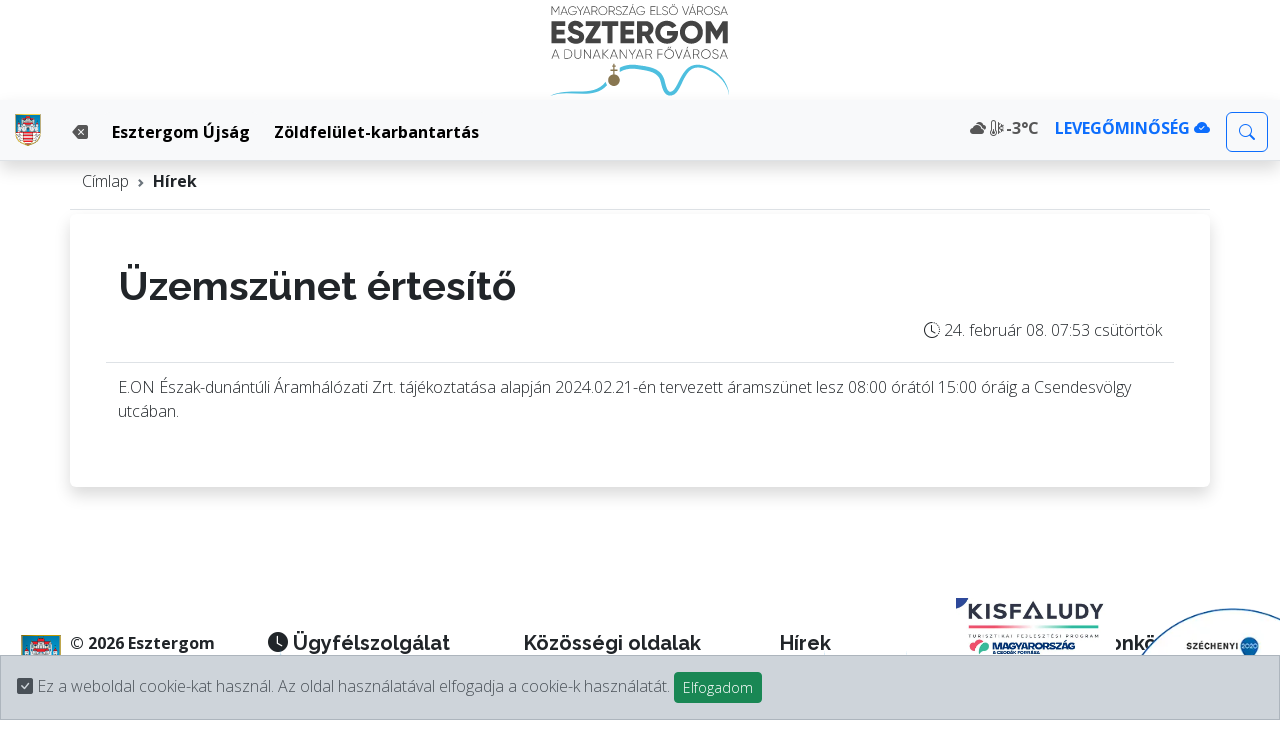

--- FILE ---
content_type: text/html; charset=utf-8
request_url: https://www.esztergom.hu/hirek/1583-uzemszunet_ertesito
body_size: 4555
content:

<!doctype html>
<html lang="hu" >
  <head>
    <meta charset="utf-8">
    <meta name="viewport" content="width=device-width, initial-scale=1">
    <title>&Uuml;zemsz&uuml;net &eacute;rtes&iacute;tő - Esztergom V&aacute;rosa</title>
<link href="https://cdn.jsdelivr.net/npm/bootstrap@5.3.2/dist/css/bootstrap.min.css" rel="stylesheet" integrity="sha384-T3c6CoIi6uLrA9TneNEoa7RxnatzjcDSCmG1MXxSR1GAsXEV/Dwwykc2MPK8M2HN" crossorigin="anonymous">
<link href="https://fonts.googleapis.com/css?family=Raleway:300,700|Open+Sans:300,700&amp;display=swap&amp;subset=latin-ext" rel="stylesheet">
<link rel="stylesheet" href="https://cdn.jsdelivr.net/npm/bootstrap-icons@1.11.3/font/bootstrap-icons.min.css">
<link rel="stylesheet" href="https://cdnjs.cloudflare.com/ajax/libs/flag-icons/7.1.0/css/flag-icons.min.css" integrity="sha512-bZBu2H0+FGFz/stDN/L0k8J0G8qVsAL0ht1qg5kTwtAheiXwiRKyCq1frwfbSFSJN3jooR5kauE0YjtPzhZtJQ==" crossorigin="anonymous" referrerpolicy="no-referrer" />
<link rel="stylesheet" href="https://cdn.jsdelivr.net/npm/leaflet@1.9.4/dist/leaflet.min.css">
<script src="https://cdn.jsdelivr.net/npm/leaflet@1.9.4/dist/leaflet.min.js"></script>
    <link href="/css.css?v4" rel="stylesheet">
    <link href="/disabaccess.css" rel="stylesheet">
<link rel="shortcut icon" type="image/x-icon" href="/favicon.ico" >
<link rel="canonical" href="https://www.esztergom.hu/hirek/1583-uzemszunet_ertesito">
<meta name="ROBOTS" content="INDEX, FOLLOW" />
<meta property="og:type"          content="website" />
<meta property="og:url"           content="https://www.esztergom.hu/hirek/1583-uzemszunet_ertesito" >
<meta property="og:title"         content="&Uuml;zemsz&uuml;net &eacute;rtes&iacute;tő - Esztergom V&aacute;rosa" >
<meta property="og:description"   content="E.ON &Eacute;szak-dun&aacute;nt&uacute;li &Aacute;ramh&aacute;l&oacute;zati Zrt. t&aacute;j&eacute;koztat&aacute;sa alapj&aacute;n 2024.02.21-&eacute;n tervezett &aacute;ramsz&uuml;net lesz 08:00 &oacute;r&aacute;t&oacute;l 15:00 &oacute;r&aacute;ig a Csendesv&ouml;lgy utc&aacute;ban." >
<meta property="og:image"         content="https://www.esztergom.hu/items/eon1.jpg" >
<meta property="og:image:width"   content="1200" >
<meta property="og:image:height"  content="628" >
<meta property="fb:app_id"  content="847873745709291" >
<meta name="description" content="E.ON &Eacute;szak-dun&aacute;nt&uacute;li &Aacute;ramh&aacute;l&oacute;zati Zrt. t&aacute;j&eacute;koztat&aacute;sa alapj&aacute;n 2024.02.21-&eacute;n tervezett &aacute;ramsz&uuml;net lesz 08:00 &oacute;r&aacute;t&oacute;l 15:00 &oacute;r&aacute;ig a Csendesv&ouml;lgy utc&aacute;ban." >
  </head>
  <body><div id="fb-root"></div>
<script async defer crossorigin="anonymous" src="https://connect.facebook.net/hu_HU/sdk.js#xfbml=1&version=v7.0&appId=E.ON &Eacute;szak-dun&aacute;nt&uacute;li &Aacute;ramh&aacute;l&oacute;zati Zrt. t&aacute;j&eacute;koztat&aacute;sa alapj&aacute;n 2024.02.21-&eacute;n tervezett &aacute;ramsz&uuml;net lesz 08:00 &oacute;r&aacute;t&oacute;l 15:00 &oacute;r&aacute;ig a Csendesv&ouml;lgy utc&aacute;ban.&autoLogAppEvents=1"></script>
<div id="cookie-bar" class="alert alert-dark fixed-bottom mb-0 rounded-0" role="alert" style="z-index: 1050">
        <i class="bi bi-check-square-fill"></i> Ez a weboldal cookie-kat használ. Az oldal használatával elfogadja a cookie-k használatát.
        <button type="button" class="btn btn-success btn-sm ml-3" onclick="acceptCookies()">Elfogadom</button>
    </div>
    <div class="container-fluid d-flex justify-content-center align-items-center">
        <img src="/assets/esztergom.svg" style="max-height: 100px;" class="img-fluid" id="topimage" alt="Esztergom a Dunakanyar fővárosa logo">
    </div>
<nav class="navbar navbar-expand-lg bg-body-tertiary  border-bottom shadow">
  <div class="container-fluid">
<a class="navbar-brand" href="/cimlap" title="Címlap">
      <img src="/assets/esztergom_cimer.svg" alt="" class="align-top" style="height: 32px!important" alt="Esztergom címer">
<span class="d-block-inline d-lg-none">ESZTERGOM</span>
    </a>
      
<button class="navbar-toggler" type="button" data-bs-toggle="offcanvas" data-bs-target="#offcanvasNavbar" aria-controls="offcanvasNavbar" aria-label="Toggle navigation">
      <span class="navbar-toggler-icon"></span>
    </button>
    <div class="offcanvas offcanvas-end" tabindex="-1" id="offcanvasNavbar" aria-labelledby="offcanvasNavbarLabel">

      <div class="offcanvas-header">
        <h5 class="offcanvas-title" id="offcanvasNavbarLabel">Esztergom Megyei Jogú Város</h5>
        <button type="button" class="btn-close" data-bs-dismiss="offcanvas" aria-label="Close"></button>
      </div>
      <div class="offcanvas-body">
        <ul class="navbar-nav justify-content-start flex-grow-1 pe-3 me-auto flex-wrap" id="menusor">
<li class="nav-item"><a class="nav-link mx-1 mt-1 p-2 text-bg-light rounded fw-bold" href="/hirek/magazin">Esztergom Újság</a></li><li class="nav-item"><a class="nav-link mx-1 mt-1 p-2 text-bg-light rounded fw-bold" href="/hirek/zoldhirek">Zöldfelület-karbantartás</a></li><li class="nav-item fw-bold"><a class="nav-link mx-1 mt-1 p-2" title=" Vissza az előző oldalra" id="backlink" href="/"><i class="bi bi-backspace-fill"></i></a></li><script>
function moveToTop(id) {
    var list = document.getElementById('menusor');
    var item = document.getElementById(id);
    list.insertBefore(item, list.firstChild);
}
moveToTop('backlink');
</script>

        </ul>
<span class="navbar-text me-3 fw-bold"><i class="bi bi-clouds-fill"></i> <i class="bi bi-thermometer-snow"></i>-3&deg;C</span><span class="navbar-text me-3 fw-bold"><a href="/levegominoseg" class="link-primary">LEVEGŐMINŐSÉG <i class="bi bi-cloud-check-fill"></i></a></span>
<form class="d-flex" id="searchForm" method="post" action="/kereso/">
        <input class="form-control me-2 mt-1" type="search" placeholder="Keresés" aria-label="Keresés" name="search" id="search" style="display: none;">
        <button class="btn btn-outline-primary mt-1" type="submit" id="searchIcon"><i class="bi bi-search"></i></button>
      </form>
<script>
document.getElementById('searchIcon').addEventListener('click', function (event) {
  var input = document.getElementById('search');
  if (input.style.display === 'none') {
    event.preventDefault();
    input.style.display = 'block';
  } else if (input.value.trim() === '') {
    event.preventDefault();
    input.style.display = 'none';
  }
});
</script>
      </div>
    </div>
  </div>
</nav>
<div class="container mb-1 mt-2 border-bottom">
<div class="row">
<nav style="--bs-breadcrumb-divider: url(&#34;data:image/svg+xml,%3Csvg xmlns='http://www.w3.org/2000/svg' width='8' height='8'%3E%3Cpath d='M2.5 0L1 1.5 3.5 4 1 6.5 2.5 8l4-4-4-4z' fill='%236c757d'/%3E%3C/svg%3E&#34;);" aria-label="breadcrumb">
  <ol class="breadcrumb">
    <li class="breadcrumb-item"><a href="/">Címlap</a></li>
<li class="breadcrumb-item  fw-bold"><a href="/hirek/">Hírek</a></li>  </ol>
</nav>
</div>
</div>

 
<div class="container p-5 bg-body  position-relative rounded shadow" >


<div class="row">
<div class="col-12 pb-1 mb-2 border-bottom">
<h1 class="text-wrap">Üzemszünet értesítő</h1>
<p class="text-end"><i class="bi bi-clock-history"></i> 24. február 08. 07:53 csütörtök</p>
</div>
</div>

<div class="row">
<div class="col-12 pt-1 " id="hirdiv">
<p>E.ON Észak-dunántúli Áramhálózati Zrt. tájékoztatása alapján 2024.02.21-én tervezett áramszünet lesz 08:00 órától 15:00 óráig a Csendesvölgy utcában.</p>
</div>
</div>

</div>

<div class="container mt-4">

    <div class="row">

        <div class="col-md-12 pb-4 d-flex justify-content-satrt" style="overflow-x: hidden">

            <div class="fb-like" data-href="XAN3_CANONICAL" data-layout="standard" data-action="like" data-size="small" data-show-faces="true" data-share="true"></div>

        </div>

    </div>

</div>

<div class="container-fluid mt-4">
<footer class="row row-cols-1 row-cols-sm-2 row-cols-md-5 py-5 ">
    <div class="col mb-3 text-break">
        <img src="/assets/esztergom_cimer.svg" style="max-width: 50px" class="img-fluid m-1 float-start" alt="Esztergom címere" >
<p><b>&copy; 2026 Esztergom Megyei Jogú Város hivatalos oldala</b></p>
<p><strong>Kapcsolat</strong></p>

<p>2500 Esztergom, Széchenyi tér 1.<br />
(+36)33-542-000<br />
E-mail: varoshaza@esztergom.hu</p>
<h5> </h5>
      <ul class="nav flex-column">
        <li class="nav-item mb-2"><a href="/adatvedelem" class="nav-link p-0 text-body-secondary"><i class="bi bi-shield-lock-fill"></i> Adatvédelem</a></li>
        <li class="nav-item mb-2"><a href="/impresszum" class="nav-link p-0 text-body-secondary"><i class="bi bi-pencil-square"></i> Impresszum</a></li>
      </ul>

  <div class="row d-flex  border-top mt-2 pt-3">
<div class="col-6 text-start">
    <input type="checkbox" class="btn-check" id="theme-switcher" autocomplete="off">
    <label class="btn btn-outline-primary" for="theme-switcher">
      <i class="bi bi-moon-stars-fill"></i>
      <i class="bi bi-sun-fill d-none"></i>
    </label>
<span class="d-none d-xl-inline-block text-break"><small>Sötét/világos téma</small></span>
</div>
<div class="col-6 text-start">
    <input type="checkbox" class="btn-check" id="accessibility-switcher" autocomplete="off">
    <label class="btn btn-outline-warning" for="accessibility-switcher">
      <i class="bi bi-person-wheelchair"></i>
    </label>
<span class="d-none d-xl-inline-block text-break"><small>Akadálymentes</small></span>
</div>
  </div>

    </div>
   <div class="col mb-3">
<h5><i class="bi bi-clock-fill"></i> Ügyfélszolgálat </h5>

<p>Általános tájékoztatás, nyomtatványok átadása és visszavétele<br />
<strong>Bejárat:</strong> Bottyán J. u. 1. </p>

<p><strong>Hétfő:</strong><br />
8:00–12:00 és 13:00–17:00<br />
<strong>Kedd, Szerda, Csütörtök:</strong><br />
8:00–12:00 és 13:00–16:00<br />
<strong>Péntek:</strong><br />
8:00–12:00</p>
   <h5><i class="bi bi-clock-fill"></i> Ügyfélfogadás </h5>

<p><strong>Hétfő:</strong><br />
9:00-12:00 és 13:00-17:00<br />
<em>Anyakönyv:</em> 13:00-17:00<br />
<strong>Szerda:</strong><br />
9:00-12:00 és 13:00-16:00<br />
<strong>Péntek:</strong><br />
8:00-12:00</p>

<p>Telefon: 06(33)542-000<br />
Email: <a href="mailto:varoshaza@esztergom.hu">varoshaza@esztergom.hu</a></p>

<p>Közterület-felügyelők (0-24): 06(80)990-090</p>

<p>Részletes telefonszám lista <a href="/esztergomi/polgarmesterihivatal/ugyfelfogadasirend/">itt</a> található.</p>
   </div>

    <div class="col mb-3">
      <h5>Közösségi oldalak</h5>
      <ul class="nav flex-column">
        <li class="nav-item mb-2"><a href="https://www.facebook.com/esztergom.hu" class="nav-link p-0 text-body-secondary"><i class="bi bi-facebook"></i> Facebook</a></li>
        <li class="nav-item mb-2"><a href="https://www.youtube.com/@esztergom_mjv" class="nav-link p-0 text-body-secondary"><i class="bi bi-youtube"></i> YouTube</a></li>
        <li class="nav-item mb-2"><a href="https://www.facebook.com/hernadiadam.esztergom" class="nav-link p-0 text-body-secondary"><i class="bi bi-person-square"></i> Hernádi Ádám polgármester</a></li>
        <li class="nav-item mb-2"><a href="/terkep/" class="nav-link p-0 text-body-secondary"><i class="bi bi-compass"></i> Térkép</a></li>

      </ul>
<a href="/en"><span class="fi fi-gb"></span></a> <a href="/de"><span class="fi fi-de"></span></a> <a href="/jp"><span class="fi fi-jp"></span></a> <a href="/sk"><span class="fi fi-sk"></span></a>
    </div>

    <div class="col mb-3">
      <h5>Hírek</h5>
      <ul class="nav flex-column">
        <li class="nav-item mb-2"><a href="/hirek" class="nav-link p-0 text-body-secondary"><i class="bi bi-list-columns"></i> Városházi hírek</a></li>
        <li class="nav-item mb-2"><a href="https://www.esztergomujsag.hu/" class="nav-link p-0 text-body-secondary"><i class="bi bi-newspaper"></i> Esztergom Újság</a></li>
<li class="nav-item mb-2"><a href="https://www.visitesztergom.hu/" class="nav-link p-0 text-body-secondary"><i class="bi bi-geo-alt-fill"></i> Programok / Látnivalók</a></li>

      </ul>
    </div>


    <div class="col mb-3">
      <h5><i class="bi bi-telephone-fill"></i>Telefonkönyv</h5>
      <ul class="nav flex-column">
        <li class="nav-item mb-2"><a href="/polgarmesterihivatal/ugyfelfogadasirend/" class="nav-link p-0 text-body-secondary"><i class="bi bi-book"></i> Polgármesteri Hivatal</a></li>
        <li class="nav-item mb-2"><a href="https://strigonium.hu/kapcsolat/" class="nav-link p-0 text-body-secondary"><i class="bi bi-book"></i> Strigonium Zrt.</a></li>
 <li class="nav-item mb-2"><a href="/kereso/" class="nav-link p-0 text-body-secondary"><i class="bi bi-search"></i> Kereső</a></li>
       </ul>
    </div>
  </footer>
</div>
<div class="w-100 position-fixed bottom-0 end-0 opacity-25">
<img src="/assets/silhouette.svg" class="img-fluid " style="" alt="Városi sziluett">
</div><div class="d-flex fixed-bottom-right align-items-end" id="bottomicons">
<a href="/onkormanyzat/palyazatok/szechenyiplusz" title="Széchenyi Terv Plusz"><img src="/assets/szp.jpg" alt="Széchenyi Terv Plusz" class="img-fluid me-1"></a>
<a href="/onkormanyzat/palyazatok/interreg" title="Interreg"><img src="/assets/interreg.webp" alt="Interreg" class="img-fluid me-1"></a>
<a href="/onkormanyzat/palyazatok/kisfaludy" title="Kisfaludy"><img src="/assets/kisfaludy.webp" alt="Kisfaludy" class="img-fluid me-1"></a>
<a href="/onkormanyzat/palyazatok/szechenyi2020" title="Széchenyi2020"><img src="/assets/sz2020.webp" alt="Széchenyi2020" class="img-fluid"></a>
</div>

<script src="https://cdn.jsdelivr.net/npm/jquery@3.7.1/dist/jquery.min.js"></script>
<script src="https://cdn.jsdelivr.net/npm/bootstrap@5.3.2/dist/js/bootstrap.bundle.min.js" integrity="sha384-C6RzsynM9kWDrMNeT87bh95OGNyZPhcTNXj1NW7RuBCsyN/o0jlpcV8Qyq46cDfL" crossorigin="anonymous"></script>

<script>

        $(document).ready(function() {
            if (document.cookie.split(';').some((item) => item.trim().startsWith('cookiesAccepted='))) {
                $('#cookie-bar').hide();
            }
        });

        function acceptCookies() {
            document.cookie = "cookiesAccepted=true; expires=Fri, 31 Dec 9999 23:59:59 GMT; path=/";
            $('#cookie-bar').hide();
        }

$(document).ready(function() {
  var themeSwitcher = $('#theme-switcher');
  var accessibilitySwitcher = $('#accessibility-switcher');
  if (localStorage.getItem('theme') === 'dark') {
    $('body').attr('data-bs-theme', 'dark');
    themeSwitcher.prop('checked', true);
    themeSwitcher.next().find('.bi-moon-stars-fill').addClass('d-none');
    themeSwitcher.next().find('.bi-sun-fill').removeClass('d-none');
    $('#topimage').attr('src', '/assets/esztergom2.svg');
  } else if (localStorage.getItem('theme') === 'disabaccess') {
    $('body').attr('data-bs-theme', 'disabaccess');
    accessibilitySwitcher.prop('checked', true);
    $('#topimage').attr('src', '/assets/esztergom2.svg');
  } else {
    $('#topimage').attr('src', '/assets/esztergom.svg');
  }
  themeSwitcher.change(function() {
    if ($(this).is(':checked')) {
      $('body').attr('data-bs-theme', 'dark');
      localStorage.setItem('theme', 'dark');
      $(this).next().find('.bi-moon-stars-fill').addClass('d-none');
      $(this).next().find('.bi-sun-fill').removeClass('d-none');
      $('#topimage').attr('src', '/assets/esztergom2.svg');
    } else {
      $('body').attr('data-bs-theme', 'light');
      localStorage.setItem('theme', 'light');
      $(this).next().find('.bi-moon-stars-fill').removeClass('d-none');
      $(this).next().find('.bi-sun-fill').addClass('d-none');
      $('#topimage').attr('src', '/assets/esztergom.svg');
    }
  });

  accessibilitySwitcher.change(function() {
    if ($(this).is(':checked')) {
      $('body').attr('data-bs-theme', 'disabaccess');
      localStorage.setItem('theme', 'disabaccess');
      $('#topimage').attr('src', '/assets/esztergom2.svg');
    } else {
      $('body').attr('data-bs-theme', 'light');
      localStorage.setItem('theme', 'light');
      $('#topimage').attr('src', '/assets/esztergom.svg');
    }
  });
});
    </script>



  </body>

</html>

--- FILE ---
content_type: image/svg+xml
request_url: https://www.esztergom.hu/assets/silhouette.svg
body_size: 4166
content:
<?xml version="1.0" encoding="utf-8"?>
<!-- Generator: Adobe Illustrator 28.1.0, SVG Export Plug-In . SVG Version: 6.00 Build 0)  -->
<svg version="1.1" id="Layer_1" xmlns="http://www.w3.org/2000/svg" xmlns:xlink="http://www.w3.org/1999/xlink" x="0px" y="0px"
	 viewBox="0 0 841.89 49.77" style="enable-background:new 0 0 841.89 49.77;" xml:space="preserve">
<style type="text/css">
	.st0{fill:#228FCD;}
</style>
<path class="st0" d="M841.89,40.39h-25.23l-3.59-2.66h-2.81l-6.12,4.03l0.01,2.53h-1.43v-0.92l-3.58-3.51h-1.77l-3.86,3.37l0,1.06
	h-11.16V20.06l0.57-0.6L779.61,18v-1.51h0.68V16.2h-0.68v-0.79h-0.3v0.79h-0.68v0.29h0.68V18l-3.29,1.47l0.57,0.6v14.35l-7.45-5.58
	l-9.21,6.18l1.07,0.71v1.87l-4.74,3.22v3.47h-11.91v-9.63c0.49-0.17,0.75-0.35,0.75-0.53c0-0.21-0.32-0.4-0.92-0.59
	c-0.02-0.44-0.19-0.87-0.49-1.27v-4.06c0.32-0.26,0.49-0.54,0.49-0.83c0-0.7-1.02-1.34-2.73-1.85c-0.93-2.63-3.58-4.75-7.01-5.65
	c0.17-0.09,0.26-0.19,0.26-0.3c0-0.13-0.15-0.26-0.41-0.37v-1.88c0.26-0.11,0.41-0.24,0.41-0.37c0-0.15-0.2-0.3-0.55-0.42
	c-0.33-1.38-1.58-2.43-3.11-2.55c0.09-0.07,0.15-0.18,0.15-0.29c0-0.2-0.17-0.37-0.39-0.4v-0.9h0.63v-0.11h-0.63v-0.62h-0.13v0.62
	h-0.63v0.11h0.63v0.9c-0.22,0.03-0.39,0.19-0.39,0.4c0,0.12,0.06,0.22,0.15,0.29c-1.54,0.13-2.79,1.18-3.11,2.55
	c-0.35,0.12-0.55,0.27-0.55,0.42c0,0.13,0.15,0.26,0.41,0.37v1.88c-0.26,0.11-0.41,0.24-0.41,0.37c0,0.1,0.09,0.2,0.26,0.3
	c-3.43,0.9-6.08,3.02-7.01,5.65c-1.71,0.51-2.73,1.16-2.73,1.85c0,0.29,0.17,0.56,0.49,0.83v4.06c-0.3,0.41-0.47,0.83-0.49,1.27
	c-0.59,0.18-0.92,0.38-0.92,0.59c0,0.19,0.26,0.37,0.75,0.53v1.04l-4.08-2.48l-5.92,3.05l1.08,0.94v1.71h-6.14h-1.6l-3.58-3.51
	h-1.77l-3.86,3.37v-2.03l0.89-0.87l-1.39-1.3c0.13-0.64-0.01-0.97-0.27-1.15l0.02-0.06v-0.28c0-0.06-0.05-0.1-0.1-0.1h-0.15
	c0.05-0.12,0.09-0.29,0.09-0.48c0-0.08-0.01-0.16-0.02-0.24c0.12-0.05,0.2-0.12,0.2-0.2c0-0.11-0.15-0.21-0.35-0.24
	c0.05-0.06,0.08-0.16,0.08-0.27c0-0.19-0.09-0.35-0.21-0.35s-0.21,0.16-0.21,0.35c0,0.11,0.03,0.21,0.08,0.27
	c-0.21,0.03-0.36,0.12-0.36,0.24c0,0.08,0.08,0.15,0.2,0.2c-0.01,0.07-0.02,0.15-0.02,0.24c0,0.19,0.03,0.36,0.09,0.48h-0.15
	c-0.06,0-0.1,0.05-0.1,0.1v0.15l-0.16,0l-1.92-1.71v-6.09l0.53-1.04l-1.39-1.2l-1.48-7.71l-0.03-0.35c0.17-0.02,0.31-0.17,0.31-0.35
	c0-0.18-0.13-0.32-0.31-0.35v-0.63h-0.1v0.63c-0.17,0.02-0.31,0.17-0.31,0.35c0,0.18,0.13,0.32,0.31,0.35l-0.03,0.35l-1.48,7.71
	l-1.39,1.2l0.53,1.04v6.09l-1.92,1.71l-0.16,0v-0.15c0-0.06-0.05-0.1-0.1-0.1h-0.15c0.06-0.12,0.09-0.29,0.09-0.48
	c0-0.08-0.01-0.16-0.02-0.24c0.12-0.05,0.2-0.12,0.2-0.2c0-0.11-0.15-0.21-0.35-0.24c0.05-0.06,0.08-0.16,0.08-0.27
	c0-0.19-0.09-0.35-0.21-0.35c-0.11,0-0.21,0.16-0.21,0.35c0,0.11,0.03,0.21,0.08,0.27c-0.21,0.03-0.36,0.12-0.36,0.24
	c0,0.08,0.08,0.15,0.2,0.2c-0.01,0.07-0.02,0.15-0.02,0.24c0,0.19,0.03,0.36,0.09,0.48h-0.15c-0.06,0-0.1,0.05-0.1,0.1v0.28
	l0.02,0.06c-0.06,0.04-0.11,0.09-0.16,0.15L674.73,31h-2.01h-10.64h-2.01l-10.11,5.51l0.89,0.98v6.8h-9.01v-5.1l1.25-0.62l-6.6-5.51
	l-3.27,3.26v-2.03l0.24,0.7v-9.76l-0.61,1.37h-0.61l-0.88-2.14l-1.32-7.77h0v-1.77h-0.15v1.77h0l-1.32,7.77l-0.88,2.14h-0.61
	l-0.61-1.37v9.76l0.24-0.7v10h-5.39v-2.02h-5v-5.01h0.5v-0.41h-0.48l-4.41-3.47v-2.69h0.58v-2.37h-0.58v-1.83h1.03v-0.49h-0.39
	l-2.6-4.92v-0.49c0.11-0.06,0.18-0.17,0.18-0.3c0-0.14-0.09-0.27-0.23-0.33l-0.12-0.88c0.09-0.01,0.16-0.08,0.16-0.17
	s-0.08-0.17-0.18-0.17c-0.1,0-0.18,0.08-0.18,0.17s0.07,0.17,0.16,0.17l-0.12,0.88c-0.13,0.05-0.23,0.19-0.23,0.33
	c0,0.14,0.07,0.25,0.18,0.3v0.49l-2.6,4.92h-0.39v0.49h1.03v1.83h-0.58v2.37h0.58v2.69l-4.41,3.47h-0.48v0.41h0.5v5.01h-2.13v-2.62
	h0.66l-3.06-1.98V27.39l0.44-0.45l-0.48-0.52v-2.78l-0.15-0.59l-0.02-4.81l0.31-0.43l-1.34-1.4l-0.21-2.67l-0.8-7.15
	c0.11-0.03,0.19-0.13,0.19-0.26c0-0.13-0.08-0.23-0.19-0.26V4.76h-0.12v1.32c-0.11,0.03-0.19,0.14-0.19,0.26
	c0,0.13,0.08,0.24,0.19,0.26l-0.8,7.15l-0.21,2.67l-1.34,1.4l0.31,0.43l-0.02,4.81l-0.15,0.59v2.78l-0.48,0.52l0.44,0.45v0.44
	l-0.05-0.01c-0.58-0.08-0.94-0.38-1.12-0.85l0.04-0.23c0.18-0.02,0.32-0.17,0.32-0.36c0-0.2-0.16-0.36-0.37-0.36
	c-0.2,0-0.37,0.16-0.37,0.36c0,0.13,0.07,0.24,0.17,0.3c-0.66-0.06-1.02-0.36-1.19-0.82l0.16-0.25v-0.83l0.12-0.33
	c-1.05,0.1-1.86-1.18-2.21-1.84c-0.42-0.78-0.98-0.82-1.39-0.01c-0.35,0.67-1.16,1.95-2.22,1.85l0.12,0.33v0.83l0.16,0.25
	c-0.16,0.44-0.5,0.73-1.1,0.81c0.09-0.07,0.15-0.17,0.15-0.29c0-0.2-0.16-0.36-0.37-0.36s-0.37,0.16-0.37,0.36
	c0,0.16,0.1,0.29,0.24,0.34l0.05,0.25c-0.21,0.54-0.64,0.85-1.37,0.87c-0.59-0.11-0.99,0.58-0.56,1.01h-0.46v-0.17h0.16l-0.21-1.16
	h-0.34l-0.22,1.16h0.16v0.17h-0.17v0.61h-0.39l0.43,0.63v0.58h-16.88h-5.8l-4.31,4.3v7.29h-3.9v-7.13l0.8-0.83l-1.05-0.44v-0.85
	l-0.11-0.65c-0.72-0.25-1.13-0.66-1.39-1.14l0.13-0.44c-0.58-0.78-1.12-0.96-1.6-0.53l-0.31-0.62c0.84-0.98,0.15-2.31-1.15-2.2
	c-0.82,1-1.16-1.22-1.21-2.79l0.36-0.55l-0.59-0.81l0.06-5.69l0.54-0.79h-1.33c0.18-1.13,0.52-1.87-0.89-2.06l0.08-1.67l0.24-0.76
	l-0.56-0.54l-0.63-5c0.16-0.04,0.27-0.18,0.27-0.35c0-0.17-0.12-0.31-0.28-0.35V4.55h-0.18v1.54c-0.16,0.04-0.28,0.18-0.28,0.35
	c0,0.17,0.12,0.31,0.27,0.35l-0.63,5L541,12.33l0.24,0.76l0.08,1.67c-1.41,0.2-1.07,0.93-0.89,2.06h-1.33l0.54,0.79l0.06,5.69
	l-0.59,0.81l0.36,0.55c-0.05,1.57-0.4,3.79-1.21,2.79c-1.3-0.11-2,1.21-1.15,2.2l-0.31,0.62c-0.48-0.43-1.02-0.26-1.6,0.53
	l0.12,0.44c-0.26,0.48-0.66,0.89-1.39,1.14l-0.11,0.65v0.85l-1.05,0.44l0.8,0.83v7.13h-2.61v-3.48l0.99-0.66
	c-1.21-0.54-2.21-1.3-2.97-2.35V35l0.68-0.2c-1.86-0.78-3.71-1.57-5.57-2.35h-17.6h-4.32h-17.6l-0.96,0.41v-2.35l0.55-0.72
	l-0.65-0.2c-0.1-0.3-0.34-0.5-0.65-0.66v-0.82l0.24-0.31c-0.19-0.4-0.45-0.68-0.78-0.84v-0.51h-0.08v0.51
	c-0.33,0.16-0.59,0.44-0.78,0.84l0.23,0.31v0.82c-0.31,0.16-0.55,0.37-0.65,0.66l-0.65,0.2l0.55,0.72v3.48l-1.93,0.81l0.68,0.2v0.77
	c-0.76,1.05-1.76,1.81-2.97,2.35l0.99,0.66v3.48h-6.64v-4.49l0.47-0.5h-0.54l0-1.15c0.01-0.66-0.34-0.98-1.08-0.96
	c-0.51-0.11-0.91-0.37-1.13-0.89h0.54l-1.89-1.86v-4.75h0.02c0.13-0.11,0.26-0.21,0.39-0.32c-0.69-0.23-0.96-0.61-0.78-1.22
	c0.32-0.18,0.48-0.43,0.1-0.88c-0.05-0.04-0.09-0.21-0.14-0.24c-0.34-0.23-0.43-0.43-0.53-0.73l-0.06-0.77
	c0.08-0.02,0.14-0.08,0.14-0.17c0-0.08-0.05-0.14-0.12-0.16v-1.07h-0.1v1.07c-0.07,0.02-0.12,0.09-0.12,0.16
	c0,0.08,0.06,0.15,0.14,0.17l-0.06,0.77c-0.1,0.3-0.19,0.5-0.53,0.73c-0.05,0.03-0.09,0.2-0.14,0.24c-0.38,0.45-0.22,0.7,0.1,0.88
	c0.17,0.6-0.09,0.99-0.78,1.22c0.13,0.11,0.26,0.21,0.39,0.32h0.02v4.75l-1.9,1.86h0.54c-0.21,0.52-0.62,0.78-1.13,0.89
	c-0.73-0.02-1.09,0.31-1.08,0.96l0,1.15h-0.54l0.47,0.5v4.49h-4.42v-7.43h0.36v-0.89l-0.32-0.08v-0.42h0.07v-0.62h-0.21v-0.25
	l-0.36-0.39v-0.42h-0.12v0.42l-0.36,0.39v0.25h-0.21v0.62h0.07v0.14l-3.68-0.91h-0.62v-1.34h-0.51c-0.45-1.79-1.96-3.18-3.84-3.48
	v-2.18h0.09v-0.84h-0.28V24.5l-0.49-0.52v-0.57h-0.16v0.57l-0.49,0.52v0.34h-0.28v0.84h0.09v2.18c-1.88,0.3-3.39,1.68-3.84,3.48
	h-0.51v1.34h-0.62l-1.47,0.48h-2v-0.32h-0.21v-0.25l-0.36-0.39v-0.42h-0.12v0.42l-0.36,0.39v0.25h-0.21v0.32H434l-3.02,0.8v0.89
	h0.36v5.12c-0.07-0.08-0.15-0.14-0.25-0.17c-1.08-0.33-2.12-2.48-2.17-3.54c-0.05-1.03-1.54-1.66-2.33-1.91
	c-0.27-0.09-0.46-0.13-0.48-0.13c-3.29,0.19-2.63-0.66-3.81-1.03c-2.79-0.86-4.33-0.83-7.17-1.4c-2.94-0.59-2.18-1.7-6.25-0.89
	c-2.66,0.53-1.13,0.19-3.07-0.44c-0.22-0.98-3.79-0.68-4.23-0.5c-0.36,0.15-0.81,0.28-1.31,0.4v-2.71l0.41-0.12l-3.47-1.93h-2.42
	l-0.27,0.15v-0.67h0.34l-0.34-0.33l-0.89-4.59h-0.02l-0.89,4.59l-0.34,0.33h0.34v1.68l-1.4,0.78l0.41,0.12v3.09
	c-0.75-0.01-1.38,0.14-2.09,0.35v-2.1h0.47v-0.24h-0.47v-0.53h-0.25v0.53h-0.47v0.24h0.47v2.14c-1.41,0.42-2.65,1.02-3.41,0.99
	c-3.85-0.16-5.27,2.91-7.31,3.07c-0.87,0.07-1.59,0.22-2.21,0.43l-4.38-3.26h-9.77v-4.94l0.68-0.56l-1.02-0.38l-0.13-0.6
	c-0.02-0.97-0.26-1.6-0.78-1.8l0.19-0.2l-0.14-0.14v-0.31l0.29-0.08l-0.5-0.43l-0.78-4.28l-0.11-0.38v-0.59
	c0.15-0.05,0.25-0.19,0.25-0.35c0-0.16-0.11-0.3-0.25-0.34v-1.37h-0.24v1.37c-0.15,0.05-0.25,0.18-0.25,0.34
	c0,0.16,0.11,0.3,0.25,0.35v0.59l-0.11,0.38l-0.78,4.28l-0.5,0.43l0.29,0.08v0.31l-0.14,0.14l0.19,0.2c-0.52,0.2-0.76,0.82-0.78,1.8
	l-0.13,0.6l-1.02,0.38l0.68,0.56v4.94h-13.12v-8.43v-1.71h0.46c0.14,0,0.26-0.1,0.26-0.23c0-0.13-0.12-0.23-0.26-0.23h-0.46v-0.05
	l-0.31-2.6h-0.03l-0.27,2.24l-1.51-9.93h-0.18l-1.51,9.93l-0.27-2.24h-0.04l-0.31,2.6v0.05h-0.46c-0.15,0-0.26,0.1-0.26,0.23
	c0,0.13,0.12,0.23,0.26,0.23h0.46v1.71v5.51l-2.68-3.34h-3.65l-2.69,3.34v-5.51v-1.71h0.46c0.15,0,0.26-0.1,0.26-0.23
	c0-0.13-0.12-0.23-0.26-0.23h-0.46v-0.05l-0.31-2.6h-0.03l-0.27,2.24l-1.51-9.93h-0.18l-1.51,9.93l-0.27-2.24h-0.03l-0.31,2.6v0.05
	h-0.46c-0.14,0-0.26,0.1-0.26,0.23c0,0.13,0.12,0.23,0.26,0.23h0.46v1.71v8.96l-5.21-3.77h-12.85c-0.31-2.93-2.54-3.98-2.52-3.98
	c-0.1-0.6-0.34-0.89-0.67-1.05l-3.99-0.05c-0.67-0.52-1.07-1.24-1.19-2.19l0.36-0.13c-0.2-0.5-0.55-0.83-1.09-1
	c0.38-0.37,0.23-0.33-0.06-0.81c0.53-0.56,0.15-0.8-0.02-2.15c-0.16,1.35-0.55,1.58-0.02,2.15c-0.29,0.47-0.44,0.43-0.06,0.81
	c-0.54,0.16-0.89,0.5-1.09,1l0.36,0.13c-0.12,0.95-0.53,1.67-1.19,2.19l-3.99,0.05c-0.33,0.16-0.58,0.46-0.67,1.05
	c0.03,0-2.21,1.05-2.52,3.98h-3.3h-9.55l-6.25,4.52v7.48l-2.17-0.11v-1.34c0-0.31-0.26-0.57-0.58-0.57s-0.58,0.26-0.58,0.57v1.34
	h-4.53v-2.89l-0.89-0.91v-2.89l-0.88-0.38v-1.92l-0.3-0.09V31.5l0.26-0.46l-3.26-3.38h-2.74l-3.49,3.86l0.54,0.51l-3.06-0.07
	l-0.52,0.73l-2.24-0.95l-3.58,1.97l-0.07,0.73l-2.61,0.07l-0.82-1.61h-7.01l-0.3-0.95l-15.81,0.22l-3.88,1.17l-2.98,3.15l0.37,1.98
	h-4.02v-4h0.47c0.19,0,0.34-0.15,0.34-0.34s-0.15-0.34-0.34-0.34h-0.47v-7.48h-0.52v-0.47c0-1.05-0.82-1.92-1.86-2.04v-0.69h-0.19
	v-0.96h0.31c0.06,0,0.1-0.05,0.1-0.1c0-0.06-0.05-0.1-0.1-0.1h-0.31v-0.42c0-0.06-0.05-0.1-0.1-0.1c-0.06,0-0.1,0.05-0.1,0.1v0.42
	h-0.31c-0.06,0-0.1,0.04-0.1,0.1c0,0.06,0.05,0.1,0.1,0.1h0.31v0.96h-0.19v0.7c-0.99,0.16-1.75,1.01-1.75,2.03v0.47h-0.52v5.54
	h-4.06v-1.28h-0.55v-2.23h-2.14l-0.05-10.68h0.44c0.21,0,0.38-0.17,0.38-0.37c0-0.21-0.17-0.37-0.38-0.37h-0.44l0-0.83
	c-0.5-0.2-0.95-0.36-1.45-0.52c-0.45-3.69-3.55-6.59-7.38-6.82V7.16c0.05-0.09,0.09-0.19,0.09-0.3c0-0.25-0.17-0.46-0.4-0.53V4.71
	h0.52c0.09,0,0.17-0.08,0.17-0.17c0-0.09-0.08-0.17-0.17-0.17h-0.52V3.68c0-0.09-0.08-0.17-0.17-0.17c-0.09,0-0.17,0.08-0.17,0.17
	v0.69h-0.52c-0.09,0-0.17,0.08-0.17,0.17c0,0.09,0.08,0.17,0.17,0.17h0.52v1.63c-0.23,0.07-0.4,0.28-0.4,0.53
	c0,0.11,0.03,0.21,0.09,0.3v1.59c-3.85,0.23-6.96,3.15-7.39,6.87c-0.48,0.15-0.95,0.31-1.43,0.48l0,0.81h-0.44
	c-0.21,0-0.38,0.17-0.38,0.37c0,0.2,0.17,0.37,0.38,0.37h0.44l-0.05,10.68h-2.14v2.23h-0.55v1.28h-4.06v-5.54h-0.52v-0.47
	c0-1.02-0.76-1.87-1.75-2.03v-0.7h-0.19v-0.96h0.31c0.06,0,0.1-0.05,0.1-0.1c0-0.06-0.05-0.1-0.1-0.1h-0.31v-0.42
	c0-0.06-0.05-0.1-0.1-0.1h0c-0.06,0-0.1,0.05-0.1,0.1v0.42h-0.31c-0.06,0-0.1,0.04-0.1,0.1c0,0.06,0.05,0.1,0.1,0.1h0.31v0.96h-0.19
	v0.69c-1.04,0.12-1.86,0.99-1.86,2.04v0.47h-0.52v7.48h-0.47c-0.19,0-0.34,0.15-0.34,0.34s0.15,0.34,0.34,0.34h0.47v5.66h-3.39
	l-0.41-1.27h-8.11l-0.97-2.78h-4.7h-7.78l-1.7,2.94h-3.16v0.58h-0.93v-0.58h-3.67v0.58h-0.93v-0.58h-6.65v0.46h-0.42
	c-1.31-1.16-1.62-4.36-0.56-7.05c0.19-0.48,0.81-0.73,1.44-0.99l-0.12-1.02c-0.56,0.39-1.06,0.74-1.51,1.06l-0.63-0.98l-0.35,0.2
	l0.59,1.06c-2.79,2.02-3.38,2.97-3.1,7.32c-0.45-0.03-0.9-0.06-1.3-0.07l-0.05,0.23l-0.66-0.02l-0.05,0.26h-4.21v-9.83l-4.78-2.78
	H93.15v-2.45l-2.66-2.28v-0.86l-1.03-1.02v-0.73h-0.1v0.73l-1.03,1.02v0.86l-2.66,2.28v2.45H73.86l-4.78,2.78v7.49l-2.92-3.3H47.11
	V28.5h0.79l-1.85-3.21l-1.03-10.37c0.19-0.03,0.34-0.19,0.34-0.39c0-0.18-0.12-0.33-0.29-0.38V12.8h-0.23v1.35
	c-0.17,0.05-0.29,0.2-0.29,0.38c0,0.2,0.15,0.36,0.34,0.39l-1.03,10.37l-1.85,3.21h0.79v13.77H22.8l-0.69-1.87H0v9.38h145.49h141.26
	H426.6h138.43h137.02h139.84V40.39z M172.79,46.37h-2.97v-4.35c0-0.8,0.67-1.45,1.48-1.45c0.81,0,1.48,0.65,1.48,1.45V46.37z
	 M199.05,46.37h-2.97v-4.35c0-0.8,0.67-1.45,1.48-1.45c0.81,0,1.48,0.65,1.48,1.45V46.37z M627.04,30.44v-2.72l1.12,2.72H627.04z
	 M632.87,30.44h-1.12l1.12-2.72V30.44z"/>
</svg>
